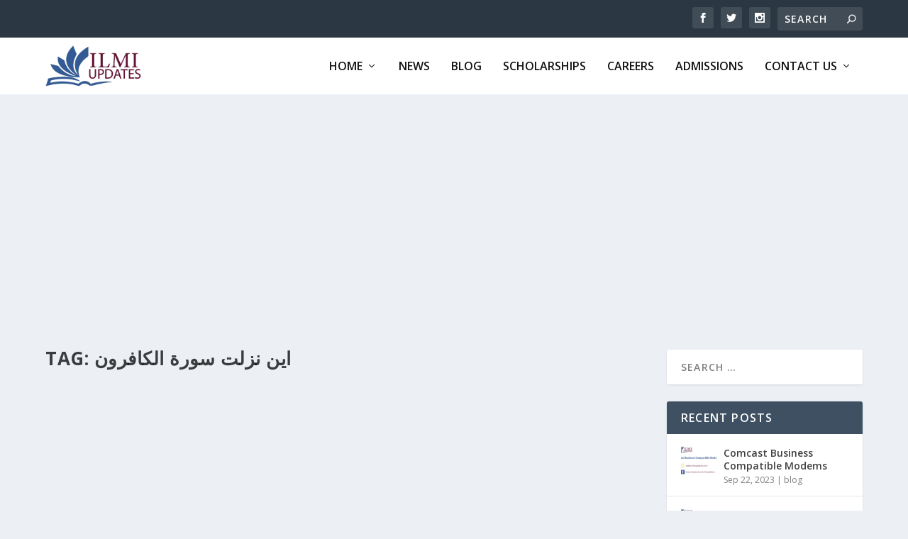

--- FILE ---
content_type: text/html; charset=utf-8
request_url: https://www.google.com/recaptcha/api2/aframe
body_size: 265
content:
<!DOCTYPE HTML><html><head><meta http-equiv="content-type" content="text/html; charset=UTF-8"></head><body><script nonce="SinKrRYCuMgx2tBxd7eCsA">/** Anti-fraud and anti-abuse applications only. See google.com/recaptcha */ try{var clients={'sodar':'https://pagead2.googlesyndication.com/pagead/sodar?'};window.addEventListener("message",function(a){try{if(a.source===window.parent){var b=JSON.parse(a.data);var c=clients[b['id']];if(c){var d=document.createElement('img');d.src=c+b['params']+'&rc='+(localStorage.getItem("rc::a")?sessionStorage.getItem("rc::b"):"");window.document.body.appendChild(d);sessionStorage.setItem("rc::e",parseInt(sessionStorage.getItem("rc::e")||0)+1);localStorage.setItem("rc::h",'1769907549251');}}}catch(b){}});window.parent.postMessage("_grecaptcha_ready", "*");}catch(b){}</script></body></html>